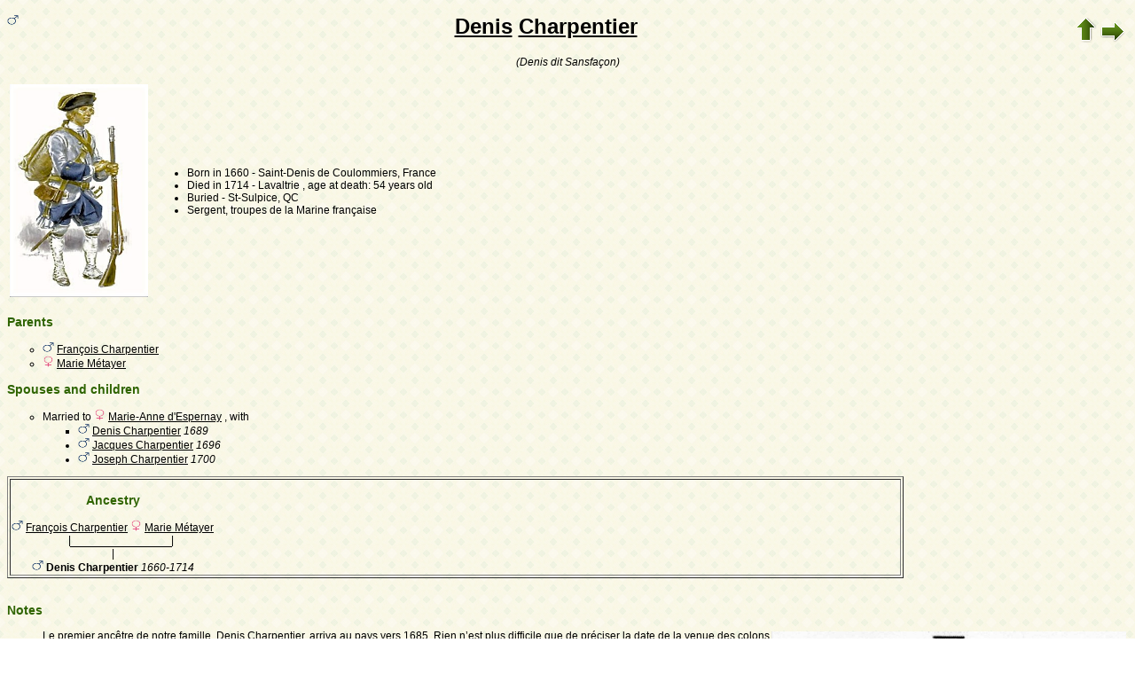

--- FILE ---
content_type: text/html; charset=utf-8
request_url: https://www-labs.iro.umontreal.ca/~vaucher/Genealogy/gw6.cgi?b=JVaucher;iz=358;escache=1653772705;spouse=on;i=1052
body_size: 20520
content:
<!DOCTYPE html PUBLIC "-//W3C//DTD XHTML 1.1//EN" 
 "http://www.w3.org/TR/xhtml11/DTD/xhtml11.dtd">
<html xmlns="http://www.w3.org/1999/xhtml">
<head>
<!-- $Id: perso.txt, Template c v 6.05d 2012/06/02 12:00:00 ddr/dd Exp $ -->
<!-- copyright (c) 1998-2012 INRIA -->
<title>Denis Charpentier</title>
<meta name="robots" content="none" />
<meta http-equiv="Content-Style-Type" content="text/css" />
<meta http-equiv="Content-Type" content="text/html; charset=utf-8" />
<link rel="shortcut icon" href="gw6.cgi?m=IM;v=/favicon_gwd.png" />
<style type="text/css">

/* Properties of all html pages. */
html 
{ 
background: url('gw6.cgi?m=IM;v=/gwback.jpg');
}

/* Properties of all html pages */
body, td, th, form, input, select, legend 
{
font-family: Arial;
font-size: 12px;
}

/* Properties of all html pages */
img
{
border: 0;
}

/* Properties to highlight words generated by GeneWeb. All pages.*/
.highlight 
{
color: #2f6400;
font-weight: bold;
}

.error
{
color: #9c1117;
}

.with_picto
{
background-repeat: no-repeat;
background-position: left center;
padding: 4px 4px 4px 20px;
}

.reference
{
font-size:80%;
font-style:italic;
}

/* Properties of the submit/OK/validate... button */
input[type=submit]
{
background-color : #6F8301;
border: medium none;
color:white;
font-weight:bold;
padding:2px 4px;
}

/* Simulate a select button */
div.select
{
display:inline-block;
position:relative;
border:1px solid #E7ED83;
background-color:#6F8301;
cursor:pointer;
z-index:1;
padding-right:5px;
padding-left:4px;
}

div.select > span
{
background-image:url(gw6.cgi?m=IM;v=/picto_fleche_blanche.png);
background-position:center right;
background-repeat:no-repeat;
padding-right:18px;
display:inline-block;
background-color:#6F8301;
color:white;
font-weight:bold;
text-align:left;
width:200px;
padding-top:6px;
padding-bottom:4px;
}

div.select ul
{
position:absolute;
display:none;
margin:0px;
padding:0px;
top:24px;
white-space:nowrap;
text-align:left;
background-color:white;
left:-1px;
border:1px solid #6F8301;
}

div.select ul li
{
margin:0;
line-height:20px;
list-style-type:none;
}

div.select ul li.title
{
background-color:#E7ED83;
padding-left:5px;
font-weight:bold;
}

div.select ul a
{
color:black;
display:block;
padding-left:5px;
padding-right:5px;
width:217px;
text-decoration:none;
}

div.select ul a 
{
color: #2F6400;
}

div.select ul a:hover 
{
text-decoration:underline;
}

div.select:hover 
{
border:1px solid #6F8301;
}

div.select:hover ul
{
display:block;
z-index:100;
}

/* Properties for the unvisited, visited and mouse over links. All pages. */
a:link.highlight 
{
color: #2f6400;
}

a:visited.highlight 
{
color: #2f6400;
}

a:hover.highlight 
{
color: #2f6400;
}

a:link.date 
{
text-decoration: none;
color: black;
background-color: transparent;
}

a:visited.date 
{
text-decoration: none;
color: black;
background-color: transparent;
}

a:hover.date 
{
text-decoration: none;
color: black;
background-color: transparent;
}

a:link
{
color: black;
}

/* Properties of the main title. All pages. */
h1
{
text-align: center; 
color: #303900;
}

/* Properties of the footer block. All pages. */
#footer
{
clear: both;
}

#footer hr
{ 
color: #e7edb3;
}

/* Properties of the title block. All pages. */
#title 
{ 
padding-top: 10px;
width: 100%;
background-color: #e7edb3;
}

/* Properties of the lang block. Page welcome.txt */
#lang 
{ 
/*text-align: center;*/
}

/* Properties of the logo block. Page welcome.txt */
#logo 
{
float: left;
width: 160px; 
}

/* Properties of the acces block. Page welcome.txt, perso.txt */
/* The border property is exported in the template            */
/* so that the acces menu is not visible if there             */
/* no password defined for wizard or friends                  */
#acces 
{
float: right; 
width: 160px; 
height: 65px;
margin-right: 10px;
text-align: center; 
}

#acces>ul
{
padding: 0px;
padding-top: 5px;
margin: 0px;
list-style-type: none;
}

/* Properties of the title in the acces block. Page welcome.txt */
#acces h3 
{
text-align: left; 
background-color: #6f8301; 
color: white; 
margin: 0;
}

/* Properties of the search block. Page welcome.txt */
#search 
{
width: 750px; 
border: solid 2px #6f8301;
text-align: left; 
margin-left: auto;
margin-right: auto;
}

/* Properties of the title in the search block. Page welcome.txt */
#search h3 
{
margin: 0; 
text-align: left; 
background-color: #6f8301; 
color: white;
}

/* Properties of the form in the search block. Page welcome.txt */
#search form
{
margin-top: 10px;
margin-left: 10px;
}

/* Display the "title and estate" search in  */
/* one line (search block). Page welcome.txt */
#form-titles div 
{
float: left; 
margin-right: 3px;
}

/* "title and estate" search in block search. Page welcome.txt */
#content fieldset 
{
border: 0;
}

/* Properties of the misc block. Page welcome.txt          */
/* Trick : to center easily this block, one must add the   */
/* following properties : align, margin-left, margin-right */
/* and the trick : overflow: auto.                         */
#misc
{
width: 750px; 
border: solid 2px #6f8301;
text-align: left; 
overflow: auto;
margin-left: auto;
margin-right: auto;
}

/* Properties of the title in the misc block. Page welcome.txt */
#misc h3 
{
margin: 0; 
text-align: left; 
background-color: #6f8301; 
color: white;
}

/* Properties of the tools block. Page welcome.txt         */
/* Trick : to center easily this block, one must add the   */
/* following properties : align, margin-left, margin-right */
/* and the trick : overflow: auto.                         */
#tools
{
width: 750px; 
border: solid 2px #6f8301;
text-align: left; 
overflow: auto;
margin-left: auto;
margin-right: auto;
}

/* Properties of the title in the tools block. Page welcome.txt */
#tools h3 
{
margin: 0; 
text-align: left; 
background-color: #6f8301; 
color: white;
}

/* Properties of the navigation block. Page perso.txt      */
/* Trick : to center easily this block, one must add the   */
/* following properties : align, margin-left, margin-right */
/* and the trick : overflow: auto.                         */
#navigation 
{
width: 750px; 
border: solid 2px #6f8301;
text-align: left; 
overflow: auto;
margin-left: auto;
margin-right: auto;
margin-top : 40px;
}

/* Properties of the title in the navigation block. Page perso.txt */
#navigation h3 
{
text-align: left; 
background-color: #6f8301; 
color: white; 
margin: 0;
}

/* list_left and list_right allow to display lists in 2 columns.     */
/* It's applied in the welcome.txt page: "other option" block and    */
/* in the perso.txt page: "navigation" block.                        */
/* width specify that this block is half of its parent's block and   */
/* float specify the position of the list (relative to the parents). */
/* The text-align property is inherited by the parent's block.       */
#list_left
{
width: 45%; 
float: left;
}

#list_right
{
width: 45%; 
float: right;
}

/* perso.txt page: "navigation" block. */
.li_left
{
width: 25%; 
float: left;
}

/* Affichage des arbres */
table hr 
{
border-top: solid 1px black;
border-left: 0;
border-right: 0;
border-bottom: 0;
margin:0;
}

hr.left 
{
margin-left:0;
margin-right: 50%;
width: 50%;
}

hr.right 
{
margin-left: 50%;
margin-right: 0;
width: 50%;
}

hr.full
{
margin-left: 0;
margin-right: 0;
}

/* Pyramide des âges */
.pyramid_year
{
font-style: italic;
}
.pyramid_nb
{
font-style: italic;
}

/* Listes ascendance */
/* sans parent */
li.noway
{
list-style-type: circle;
}
/* avec parents */
li.goway
{
list-style-type: disc;
}

/* liste descendance */
/* sans conjoint */
li.nospou
{
list-style-type: circle;
}
/* avec conjoint, sans descendance */
li.nodesc
{
list-style-type: disc
}
/* avec descendance */
li.desc
{
list-style-type: square;
}

/* Propositions de background dans certains menus */
.bg1
{
background-color: #FFC0C0;
}
.bg2
{
background-color: #FFFFC0;
}
.bg3
{
background-color: #C0FFC0;
}
.bg4
{
background-color: #C0FFFF;
}
.bg5
{
background-color: #C0C0FF;
}
.bg6
{
background-color: #FFC0FF;
}

/* Pour affichage ascendance par liste m=A;t=L */
li.male
{
list-style-type: square;
}
li.female
{
list-style-type: circle;
}
/* ... avec images */
li.male
{
list-style-image: url('gw6.cgi?m=IM;v=/male.png');
}
li.female
{
list-style-image: url('gw6.cgi?m=IM;v=/female.png');
}

/* Notes diverses */
li.folder
{
list-style-type: disc;
}
li.file
{
list-style-type: circle;
}
li.parent
{
list-style-type: disc;
}
/* ... avec images */
li.folder
{
list-style-image: url('gw6.cgi?m=IM;v=/folder.png');
}
li.file
{
list-style-image: url('gw6.cgi?m=IM;v=/file.png');
}
li.parent
{
list-style-image: url('gw6.cgi?m=IM;v=/left.png');
}

/* wiki */
#summary
{
border: ridge 3px #844404;
}
div.summary ul
{
padding-left: 0;
list-style-type: none
}
div.summary ul ul
{
padding-left: 1.618em
}
.subtitle
{
border-bottom: solid 1px #844404;
}
.found
{
color: black;
background-color: #afa;
font-weight:bold
}

/* perso.txt */
.marriage_perso > li 
{
margin-bottom: 15px;
}

/* lists and tree */
.ascends_table, .descends_table
{
border-width:1px;
border-style:solid;
border-collapse:collapse;
}

.ascends_table th, .ascends_table td,
.descends_table th, .descends_table td
{
border:1px solid black;
}

/* Properties of the relation page */
#rel_form_search, #rel_form_cousin, #rel_form_shortcut, #rel_mode, #rel_options
{
margin: 10px;
}

#rel_search_content, #rel_cousin_content
{
margin-left: 25px;
}

#rel_search 
{
float: left;
width:45%;
padding-right:10px;
border-right:1px solid #F0ECED;
}

#rel_form_search span
{
font-weight:bold;
}

#rel_search_title
{
font-weight:bold;
}

#rel_form_search ul
{
list-style-type: none;
margin:0;
padding:0;
}

#rel_cousin_title
{
font-weight:bold;
}

#rel_form_cousin span
{
font-weight:bold;
}

#rel_form_cousin select
{
}

#rel_form_shortcut span
{
font-weight:bold;
}

#rel_form_shortcut ul
{
list-style-type: none;
margin:0;
padding:0;
}

#rel_options
{
padding-top: 10px;
}

#rel_options span
{
font-weight:bold;
}

#rel_options ul
{
list-style-type: none;
margin:0;
padding:0;
}

#rel_mode span
{
font-weight:bold;
}

#rel_mode ul
{
list-style-type: none;
margin:0;
padding:0;
}

#rel_others
{
float:left;
width:45%;
padding-left:10px;
}

#rel_see_also ul
{
list-style-type: none;
margin:0;
padding:0;
}

/* tips */
div.tips {
padding:0px 0px 0px 50px;
min-height:50px;
background-color:#E7EDB3;
background-image:url('gw6.cgi?m=IM;v=/picto_ampoule.png');
background-position:5px center;
background-repeat: no-repeat;
margin-right:60px;
}

div.tips table {
height:50px;
margin:0;
color: #514549;
}

div.tips table td{
vertical-align:middle;
}

/* resultat de recherche */

table.display_search
{
border:2px solid #F0ECED;
}


</style>
<style type="text/css"><!--
--></style>
</head>

<body>

<div style="float: left">
<img src="gw6.cgi?m=IM;v=/male.png" title="M" width="13" height="13" style="border: none" alt="" /> </div>

<table style="float: right" border="0"><tr><td>
<a href="gw6.cgi?b=JVaucher;iz=358;escache=1757363843;"><img style="border-width: thin" alt="" title="^^" src="gw6.cgi?m=IM;v=/up.png" width="24" height="29" /></a>
<a href="gw6.cgi?b=JVaucher;iz=358;escache=1757363843;i=1052;cgl=on"><img style="border-width: thin" src="gw6.cgi?m=IM;v=/right.png" width="29" height="24" alt="" title="without GeneWeb links" /></a>
</td></tr></table>

<h1 class="highlight" style="text-align: center">
<a href="gw6.cgi?b=JVaucher;iz=358;escache=1757363843;m=P;v=denis">Denis</a>
<a href="gw6.cgi?b=JVaucher;iz=358;escache=1757363843;m=N;v=charpentier">Charpentier</a>
</h1>

<table style="width:100%" border="0">
<tr>
<td align="center">
<table border="0" cellspacing="0" cellpadding="0">
<tr>
<td>
<em>(Denis dit Sansfaçon)</em><br />
</td>
</tr>
</table>
</td>
</tr>
</table>
<p></p>

<table border="0"><tr><td><a
href="gw6.cgi?b=JVaucher;iz=358;escache=1757363843;m=IMH;d=1722546838;i=1052;k=/denis.1.charpentier"><img src="gw6.cgi?b=JVaucher;iz=358;escache=1757363843;m=IM;d=1722546838;i=1052;k=/denis.1.charpentier"
 width="156" height="240" style="border: none"
alt="" title="a picture" /></a></td><td>

<ul>
<li>Born in&nbsp;1660 - Saint-Denis de Coulommiers, France</li>
<li>Died in&nbsp;1714 - Lavaltrie , age at death: 54 years old</li>
<li>Buried - St-Sulpice, QC</li>
<li>Sergent, troupes de la Marine française</li>
</ul>

</td></tr></table>
<h3 class="highlight">Parents</h3>
<ul>
<li class="noway"><img src="gw6.cgi?m=IM;v=/male.png" title="M" width="13" height="13" style="border: none" alt="" /> <a href="gw6.cgi?b=JVaucher;iz=358;escache=1757363843;i=1054">François Charpentier</a> </li>
<li class="noway"><img src="gw6.cgi?m=IM;v=/female.png" title="F" width="13" height="13" style="border: none" alt="" /> <a href="gw6.cgi?b=JVaucher;iz=358;escache=1757363843;i=1055">Marie Métayer</a> </li>
</ul>

<h3 class="highlight">Spouses and children</h3>
<ul>
<li class="noway">Married to <img src="gw6.cgi?m=IM;v=/female.png" title="F" width="13" height="13" style="border: none" alt="" /> <a href="gw6.cgi?b=JVaucher;iz=358;escache=1757363843;i=1053">Marie-Anne d'Espernay</a> , with
<ul>
<li class="desc"><img src="gw6.cgi?m=IM;v=/male.png" title="M" width="13" height="13" style="border: none" alt="" /> <a href="gw6.cgi?b=JVaucher;iz=358;escache=1757363843;i=1050">Denis Charpentier</a>  <em><bdo dir="ltr">1689</bdo></em></li>
<li class="nodesc"><img src="gw6.cgi?m=IM;v=/male.png" title="M" width="13" height="13" style="border: none" alt="" /> <a href="gw6.cgi?b=JVaucher;iz=358;escache=1757363843;i=1056">Jacques Charpentier</a>  <em><bdo dir="ltr">1696</bdo></em></li>
<li class="nodesc"><img src="gw6.cgi?m=IM;v=/male.png" title="M" width="13" height="13" style="border: none" alt="" /> <a href="gw6.cgi?b=JVaucher;iz=358;escache=1757363843;i=1057">Joseph Charpentier</a>  <em><bdo dir="ltr">1700</bdo></em></li>
</ul>
</li>
</ul>

<div style="text-align: center"><table border="1" style="width: 80%">
<tr>
<td style="text-align: center;vertical-align: top">
<table border="0" cellspacing="0" cellpadding="0">
<tr>
<td colspan="7" style="text-align: center"><h3 class="highlight" id="ancestors">Ancestry</h3></td>
</tr>
<tr>
<td colspan="3" style="text-align: center"><img src="gw6.cgi?m=IM;v=/male.png" title="M" width="13" height="13" style="border: none" alt="" /> <a href="gw6.cgi?b=JVaucher;iz=358;escache=1757363843;i=1054">François Charpentier</a> </td>
<td>&nbsp;</td>
<td colspan="3" style="text-align: center"><img src="gw6.cgi?m=IM;v=/female.png" title="F" width="13" height="13" style="border: none" alt="" /> <a href="gw6.cgi?b=JVaucher;iz=358;escache=1757363843;i=1055">Marie Métayer</a> </td>
</tr>
<tr>
<td colspan="3" style="text-align: center;">|</td>
<td>&nbsp;</td>
<td colspan="3" style="text-align: center;">|</td>
</tr>
<tr>
<td colspan="3" align="right">
<hr dir="ltr" width="50%" align="right" /></td>
<td><hr width="100%" /></td>
<td colspan="3" align="left">
<hr dir="ltr" width="50%" align="left" /></td>
</tr>
<tr>
<td colspan="7" style="text-align: center">|</td>
</tr>
<tr>
<td colspan="7" style="text-align: center"><img src="gw6.cgi?m=IM;v=/male.png" title="M" width="13" height="13" style="border: none" alt="" /> <b>Denis Charpentier</b>  <em><bdo dir="ltr">1660-1714</bdo></em></td>
</tr>
</table>
</td>
</tr>
</table></div>

﻿﻿﻿<h3 id="notes" class="highlight">Notes</h3>
<dl><dd>
<p>
<img src="Photos/QC/Denis1.jpg" width="400" hspace="2" vspace="2" align="right">
</p>
<p>
Le premier ancêtre de notre famille, Denis Charpentier, arriva au pays vers 1685. Rien n’est plus difficile que de préciser la date de la venue des colons ou des soldats de France sur la terre canadienne. Aucun registre ne semble avoir été tenu à Québec des nouveaux arrivants.
<P>
J'en suis venu à la conclusion que le sergent Denis Charpentier a mis pied sur la terre canadienne vers cette date, parce que le <a href="http://www.biographi.ca/fr/bio/lorimier_de_la_riviere_guillaume_de_2F.html" target="Bio">chevalier de Lorimier</a>, ancêtre de la famille du même nom qui s'illustra de si noble façon dans nos annales militaires, politiques et judiciaires, débarqua également cette année-la, â Québec, avec un détachement des troupes de la marine, où l'ancêtre Denis était sergent.
<P>
Nous voyons que le détachement commandé par le chevalier de Lorimier était alors stationnaire a Boucherville, pour défendre contre les incursions iroquoises les colons de la seigneurie naissante de Pierre de Boucherville. C'est à cet endroit que Denis Charpentier contracta mariage, et nous voyons apparaître comme témoin à cette cérémonie son capitaine, le chevalier de Lorimier. Voici le texte de son acte de mariage , tel qu'il apparaît au premier volume des archives paroissiales de Boucherville.
<P>
<blockquote>
<i>Le 23 d'aoust, mil six cent quatre-vingt-huit, par moy, P. de Caumont, prêtre chanoine de l'église cathédrale de Québec, faisant les fonctions curiales à Boucherville et autres lieux; a été marié en l'église paroissiale de la Ste-Fanille de Boucherville, Denis Charpentier, dit Sansfaçon, de la compagnie de M. de Lorimier, capitaine, âgé de 28 ans, fils de François Charpentier, maître drapier, et de Marie Métayer, de la paroisse de St-Denis à Colonniers, en Brie, évesché de Meaux; avec Marie Anne d'Epernay, âgée de 28 ans, veuve de défunt Pierre Abiron, habitant de Varennes, après la publication des bans, ... le mariage a été célébré le 23 en présence de M. de Lorimier, capitaine, escuyer, du détachement de la marine, de Jean Prémont, et de Jean Baptiste de Fleurieourt, lesquels ont signé."</i>
</p>
<p>
Son premier-né, nui portait le même nom que l'ancêtre Denis, fut baptisé à la Pointe -aux-Trembles, le 21 mai 1689; à Boucherville , en 1692, est présentée pour être baptisée une autre enfant, Catherine; le 26 mai I696 naissent-deux jumeaux, Jacques et Pétronille, celle-ci mourut 12 jours plus tard; le double baptême et la sépulture eurent lieu à Varennes; le 10 avril 1700 figure dans les registres de St-Ours la naissance de Joseph Charpentier dit Sansfaçon, le 3e de ses fils. Enfin en 1714, était inhumé dans le cimetière de St-Sulpice le corps de l'ancêtre Denis Charpentier, habitant de Lavaltrie, dit l'acte de sépulture consigné dans le registre de Repentigny.
</p>
<p>
</blockquote>
</p>
<p>
Reférence: <a href="Documents/QC/Les Charpentiers.rtf" target="Charpentiers">La famille Charpentier</a> (1929)
<p>
Descendance: <a href="Documents/QC/Genealogie_Charpentier.rtf" target="Charpentiers">Ch 8 du document ci-dessus</a>
</p></dd></dl>
﻿<p>
<em style="font-size:80%">Sources:<br />
- individual: <a href="Documents/QC/Les Charpentiers.rtf" target="Charpentiers">La famille Charpentier</a> (1929)<br />
</em>
</p>
﻿<table id="links" border="0" style="width: 100%">
<tr>
<td style="text-align: left">
<ul>
<li><a href="gw6.cgi?b=JVaucher;iz=358;escache=1757363843;m=R;i=1052" class="highlight">Relationship computing</a></li>
<li><a href="gw6.cgi?b=JVaucher;iz=358;escache=1757363843;em=R;ei=1052;m=NG;select=input;n=1;long=on;image=on;spouse=on;et=M" class="highlight">Relationship computing with</a> Marie Geneviève Mongeau</li>
<li><a href="gw6.cgi?b=JVaucher;iz=358;escache=1757363843;em=R;ei=1052;m=NG;select=input;n=1;long=on;image=on;spouse=on;et=S" class="highlight">Shortest path with</a> Marie Geneviève Mongeau</li>
<li>Browse using <a class="highlight" href="gw6.cgi?b=JVaucher;escache=1757363843;iz=1052;i=1052">Denis Charpentier</a> as Family Tree Root</li>
</ul>
</td>
<td style="text-align: left">
<ul>
<li><a href="gw6.cgi?b=JVaucher;iz=358;escache=1757363843;m=A;i=1052"  class="highlight">Ancestry</a></li>
<li><a href="gw6.cgi?b=JVaucher;iz=358;escache=1757363843;m=A;i=1052;siblings=on;notes=on;t=T;image=on;marriage=on;v=2" class="highlight">Tree ancestry to the parents</a></li>
<li><a href="gw6.cgi?b=JVaucher;iz=358;escache=1757363843;m=D;i=1052" class="highlight">Descendants</a></li>
<li><a href="gw6.cgi?b=JVaucher;iz=358;escache=1757363843;m=D;i=1052;siblings=on;notes=on;t=T;image=on;v=4" class="highlight">Tree descendants to the 4th generation</a></li>
</ul>
</td>
</tr>
</table>


<div id="footer">
<br />
<hr />
<div>
<em>
<a href="http://opensource.geneanet.org/projects/geneweb/" target="_blank">
<img src="gw6.cgi?m=IM;v=/logo_bas.png" 
style="vertical-align: middle; border: 0" 
alt="GeneWeb" title="GeneWeb" /></a> Version 6.05  Copyright &copy; 1998-2012 </em><br />
</div>
</div>
</body>
</html>